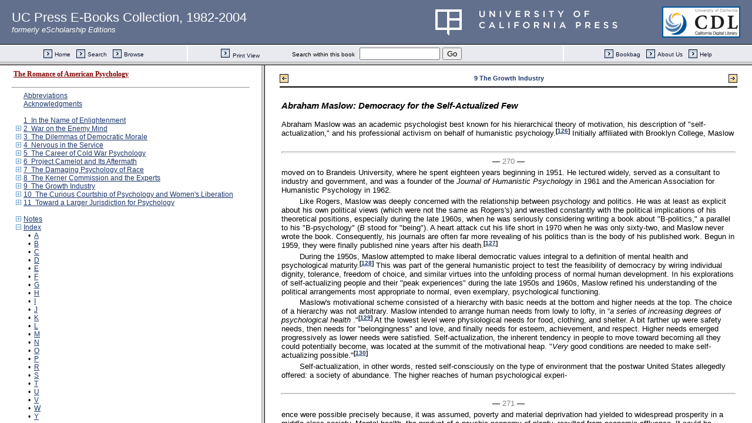

--- FILE ---
content_type: text/html;charset=UTF-8
request_url: https://publishing.cdlib.org/ucpressebooks/view?docId=ft696nb3n8&doc.view=content&chunk.id=d0e5812&toc.depth=1&anchor.id=0&brand=ucpress
body_size: 18327
content:

<!DOCTYPE html
  PUBLIC "-//W3C//DTD XHTML 1.0 Transitional//EN" "http://www.w3.org/TR/xhtml1/DTD/xhtml1-transitional.dtd">
<html xmlns="http://www.w3.org/1999/xhtml" xml:lang="en" lang="en"><head><meta http-equiv="Content-Type" content="text/html; charset=UTF-8; charset=UTF-8" /><title>The Romance of American Psychology "d0e5812"
      </title><link href="css/eschol/escholarship-combined.css" rel="stylesheet" type="text/css" /></head><body><table width="100%" border="0" cellpadding="0" cellspacing="0"><tr><td colspan="2" width="100%" align="center" valign="top"><table width="94%" border="0" cellpadding="0" cellspacing="0"><tr><td colspan="3"> </td></tr><tr><td width="25%" align="left"><table border="0" cellpadding="0" cellspacing="0"><tr><td width="15" align="left" valign="middle"><a href="https://publishing.cdlib.org/ucpressebooks/view?docId=ft696nb3n8&amp;chunk.id=d0e5720&amp;toc.id=d0e5683&amp;brand=ucpress" target="_top"><img src="https://publishing.cdlib.org/ucpressebooks/icons/eschol/b_prev.gif" width="15" height="15" border="0" alt="previous sub-section" /></a></td><td width="8" nowrap="nowrap"><img alt="" src="https://publishing.cdlib.org/ucpressebooks/icons/eschol/spacer.gif" width="8" /></td><td align="left" valign="middle"><a class="midnav" href="https://publishing.cdlib.org/ucpressebooks/view?docId=ft696nb3n8&amp;chunk.id=d0e5720&amp;toc.id=d0e5683&amp;brand=ucpress" target="_top"></a></td></tr></table></td><td width="50%" align="center"><span class="chapter-text">9 The Growth Industry</span></td><td width="25%" align="right"><table border="0" cellpadding="0" cellspacing="0"><tr><td align="right" valign="middle"><a class="midnav" href="https://publishing.cdlib.org/ucpressebooks/view?docId=ft696nb3n8&amp;chunk.id=d0e5922&amp;toc.id=d0e5683&amp;brand=ucpress" target="_top"></a></td><td width="8" nowrap="nowrap"><img alt="" src="https://publishing.cdlib.org/ucpressebooks/icons/eschol/spacer.gif" width="8" /></td><td width="15" align="right" valign="middle"><a href="https://publishing.cdlib.org/ucpressebooks/view?docId=ft696nb3n8&amp;chunk.id=d0e5922&amp;toc.id=d0e5683&amp;brand=ucpress" target="_top"><img src="https://publishing.cdlib.org/ucpressebooks/icons/eschol/b_next.gif" width="15" height="15" border="0" alt="next sub-section" /></a></td></tr></table></td></tr><tr><td colspan="3"><hr class="hr-title" /></td></tr></table></td></tr></table><table width="100%" border="0" cellpadding="0" cellspacing="0"><tr><td align="left" valign="top"><div class="content"><h3 class="Heading-Heading4">Abraham Maslow: Democracy for the Self-Actualized Few</h3><p class="noindent">Abraham Maslow was an academic psychologist best known for his hierarchical theory of motivation, his description of "self-actualization," and his professional activism on behalf of humanistic psychology.<sup class="ref">[<a href="https://publishing.cdlib.org/ucpressebooks/view?docId=ft696nb3n8&amp;chunk.id=nsd0e5142&amp;toc.id=endnotes&amp;toc.depth=1&amp;brand=ucpress&amp;anchor.id=d0e5817#X" target="_top">126</a>]</sup>  Initially affiliated with Brooklyn College, Maslow</p><hr class="pb" /><div align="center">― <span class="run-head">270</span> ―</div><p class="noindent">moved on to Brandeis University, where he spent eighteen years beginning in 1951. He lectured widely, served as a consultant to industry and government, and was a founder of the <i>Journal of Humanistic Psychology</i> in 1961 and the American Association for Humanistic Psychology in 1962.</p><p class="normal">Like Rogers, Maslow was deeply concerned with the relationship between psychology and politics. He was at least as explicit about his own political views (which were not the same as Rogers's) and wrestled constantly with the political implications of his theoretical positions, especially during the late 1960s, when he was seriously considering writing a book about "B-politics," a parallel to his "B-psychology" (<i>B</i> stood for "being"). A heart attack cut his life short in 1970 when he was only sixty-two, and Maslow never wrote the book. Consequently, his journals are often far more revealing of his politics than is the body of his published work. Begun in 1959, they were finally published nine years after his death.<sup class="ref">[<a href="https://publishing.cdlib.org/ucpressebooks/view?docId=ft696nb3n8&amp;chunk.id=nsd0e5142&amp;toc.id=endnotes&amp;toc.depth=1&amp;brand=ucpress&amp;anchor.id=d0e5831#X" target="_top">127</a>]</sup></p><p class="normal">During the 1950s, Maslow attempted to make liberal democratic values integral to a definition of mental health and psychological maturity.<sup class="ref">[<a href="https://publishing.cdlib.org/ucpressebooks/view?docId=ft696nb3n8&amp;chunk.id=nsd0e5142&amp;toc.id=endnotes&amp;toc.depth=1&amp;brand=ucpress&amp;anchor.id=d0e5835#X" target="_top">128</a>]</sup>  This was part of the general humanistic project to test the feasibility of democracy by wiring individual dignity, tolerance, freedom of choice, and similar virtues into the unfolding process of normal human development. In his explorations of self-actualizing people and their "peak experiences" during the late 1950s and 1960s, Maslow refined his understanding of the political arrangements most appropriate to normal, even exemplary, psychological functioning.</p><p class="normal">Maslow's motivational scheme consisted of a hierarchy with basic needs at the bottom and higher needs at the top. The choice of a hierarchy was not arbitrary. Maslow intended to arrange human needs from lowly to lofty, in “<i>a series of increasing degrees of psychological health</i> ."<sup class="ref">[<a href="https://publishing.cdlib.org/ucpressebooks/view?docId=ft696nb3n8&amp;chunk.id=nsd0e5142&amp;toc.id=endnotes&amp;toc.depth=1&amp;brand=ucpress&amp;anchor.id=d0e5843#X" target="_top">129</a>]</sup>  At the lowest level were physiological needs for food, clothing, and shelter. A bit farther up were safety needs, then needs for "belongingness" and love, and finally needs for esteem, achievement, and respect. Higher needs emerged progressively as lower needs were satisfied. Self-actualization, the inherent tendency in people to move toward becoming all they could potentially become, was located at the summit of the motivational heap. "<i>Very</i> good conditions are needed to make self-actualizing possible."<sup class="ref">[<a href="https://publishing.cdlib.org/ucpressebooks/view?docId=ft696nb3n8&amp;chunk.id=nsd0e5142&amp;toc.id=endnotes&amp;toc.depth=1&amp;brand=ucpress&amp;anchor.id=d0e5849#X" target="_top">130</a>]</sup></p><p class="normal">Self-actualization, in other words, rested self-consciously on the type of environment that the postwar United States allegedly offered: a society of abundance. The higher reaches of human psychological experi-</p><hr class="pb" /><div align="center">― <span class="run-head">271</span> ―</div><p class="noindent">ence were possible precisely because, it was assumed, poverty and material deprivation had yielded to widespread prosperity in a middle-class society. Mental health, the product of a psychic economy of plenty, resulted from economic affluence. It could be bought and sold.</p><p class="normal">The most famous part of Maslow's study was his description of individuals who had climbed the motivational heights and actualized themselves.<sup class="ref">[<a href="https://publishing.cdlib.org/ucpressebooks/view?docId=ft696nb3n8&amp;chunk.id=nsd0e5142&amp;toc.id=endnotes&amp;toc.depth=1&amp;brand=ucpress&amp;anchor.id=d0e5858#X" target="_top">131</a>]</sup>  Maslow included historical figures as well as live subjects (Thomas Jefferson, Abraham Lincoln, Albert Einstein, William James, and Eleanor Roosevelt were among them) and his inventory of their characteristics became a working definition of psychological well-being. Across the board, Maslow summarized, they were perceptive, self-accepting, spontaneous, autonomous, empathetic, and creative. They always made up their own minds, displaying independence and free will, and they reported mystical states that Maslow compared to orgasms and termed "peak experiences." Capable of feeling simultaneous power and powerlessness, ecstacy, awe, and heightened awareness, Maslow's peakers were acutely self-conscious and invested in their own psychological growth and development. They exemplified psychological integration and exhibited the fullest and most admirable potential of human identity.</p><p class="normal">For these very reasons, they were the perfect psychotherapeutic subjects. Insight and the desire for personal exploration, already in place, would grease the wheels of psychotherapy, making for less resistance and more success. That self-actualizing people should be intensively studied (and not only in psychotherapy) was one of Maslow's recommendations as well as a general tenet of humanistic psychology. "It becomes more and more clear that the study of crippled, stunted, immature, and unhealthy specimens can yield only a cripple psychology and a cripple philosophy."<sup class="ref">[<a href="https://publishing.cdlib.org/ucpressebooks/view?docId=ft696nb3n8&amp;chunk.id=nsd0e5142&amp;toc.id=endnotes&amp;toc.depth=1&amp;brand=ucpress&amp;anchor.id=d0e5863#X" target="_top">132</a>]</sup>  Only healthy people could be the source of a truly universal psychological knowledge with broad jurisdiction.</p><p class="normal">Because individual health and sickness were inseparable from societal health and sickness, self-actualization was a relative, dependent, and occasional goal, rather than something either present or lacking at all times in particular individuals. Maslow's vision of a good society was consequently one where social and economic arrangements expedited upward movement through the motivational hierarchy, facilitating both personal growth and the production of good citizenship.<sup class="ref">[<a href="https://publishing.cdlib.org/ucpressebooks/view?docId=ft696nb3n8&amp;chunk.id=nsd0e5142&amp;toc.id=endnotes&amp;toc.depth=1&amp;brand=ucpress&amp;anchor.id=d0e5868#X" target="_top">133</a>]</sup>  "It is quite true," he noted, "that man lives by bread alone—when there is no bread."<sup class="ref">[<a href="https://publishing.cdlib.org/ucpressebooks/view?docId=ft696nb3n8&amp;chunk.id=nsd0e5142&amp;toc.id=endnotes&amp;toc.depth=1&amp;brand=ucpress&amp;anchor.id=d0e5871#X" target="_top">134</a>]</sup>  "Democracy of Western sort is OK for rich &amp; well-organized, educated society, &amp; capitalism then can work fairly well. For</p><hr class="pb" /><div align="center">― <span class="run-head">272</span> ―</div><p class="noindent">people with lower basic needs satisfied, higher needs emerge &amp; we can talk about freedom for self-fulfillment, autonomy, encouragement of growth, humanitarianism, justice, democracy, etc. . . . There is now a hierarchy of societies paralleling the hierarchy of basic needs."<sup class="ref">[<a href="https://publishing.cdlib.org/ucpressebooks/view?docId=ft696nb3n8&amp;chunk.id=nsd0e5142&amp;toc.id=endnotes&amp;toc.depth=1&amp;brand=ucpress&amp;anchor.id=d0e5877#X" target="_top">135</a>]</sup></p><p class="normal">Maslow's "hierarchy of societies" placed authoritarianism on the bottom rung with laissez-faire capitalism higher and New Deal welfare statism highest of all. Although Maslow felt that self-actualizing people would thrive in almost any political environment, he tended to think that an antisystem of anarchic individualism made the most sense for them.<sup class="ref">[<a href="https://publishing.cdlib.org/ucpressebooks/view?docId=ft696nb3n8&amp;chunk.id=nsd0e5142&amp;toc.id=endnotes&amp;toc.depth=1&amp;brand=ucpress&amp;anchor.id=d0e5881#X" target="_top">136</a>]</sup>  His portrait of Eupsychia—a utopia inhabited by psychologically healthy people—was of a society committed to democracy but opposed to laws or constitutions, united in community but devoid of any traces of nationalist passion, abounding with permissiveness but lacking such problems as crime and unemployment.<sup class="ref">[<a href="https://publishing.cdlib.org/ucpressebooks/view?docId=ft696nb3n8&amp;chunk.id=nsd0e5142&amp;toc.id=endnotes&amp;toc.depth=1&amp;brand=ucpress&amp;anchor.id=d0e5884#X" target="_top">137</a>]</sup></p><p class="normal">Self-actualizing individuals may have been the quintessence of all that was best and most promising about human nature, but according to Maslow, they were still only a tiny minority of the population, even in the United States. Consequently, different political structures were required even within a single society. Maslow, forever coining new terms, distinguished between "jungle politics," suitable for the majority stuck on the lower end of the motivational ladder, and "specieshood politics," for the self-actualizing elite. He wrote bluntly in his journal that there should be "one [political system] for winners &amp; one for losers."<sup class="ref">[<a href="https://publishing.cdlib.org/ucpressebooks/view?docId=ft696nb3n8&amp;chunk.id=nsd0e5142&amp;toc.id=endnotes&amp;toc.depth=1&amp;brand=ucpress&amp;anchor.id=d0e5888#X" target="_top">138</a>]</sup></p><p class="padded">Because Maslow was much more hard-boiled than Rogers in both his political views and his political assessments, he did not shy away from the conclusion that his hierarchical scheme might support a self-actualizing ruling class and lead to a two-tiered society, a sort of psychological apartheid. Because he accepted the inevitability of inequality as scientific fact, yet was unwilling to relinquish his commitment to liberal democracy, Maslow opted for institutional arrangements that would reward the <i> "biological"</i> superiority of a natural elite, rather than one founded on aristocratic, racial, or religious prejudice.<sup class="ref">[<a href="https://publishing.cdlib.org/ucpressebooks/view?docId=ft696nb3n8&amp;chunk.id=nsd0e5142&amp;toc.id=endnotes&amp;toc.depth=1&amp;brand=ucpress&amp;anchor.id=d0e5895#X" target="_top">139</a>]</sup>  I quote at some length from three separate journal entries.</p><blockquote><p class="noindent">I think there <i>are</i> innate superiors &amp; inferiors. How could there not be? Everything varies from more to less. <i>But,</i> on the other hand: (1) We must make the world safe for superiors. The lower the culture &amp; the lower people are the more likely they are to resent &amp; hate the superiors &amp; so to kill them off and drive them into hiding &amp; camouflage. The more we educate the bulk of the population, the better it will be for the elite, e.g., less danger, more audience,</p></blockquote><hr class="pb" /><div align="center">― <span class="run-head">273</span> ―</div><blockquote><p class="noindent">more disciples, protectors, financers, etc. Also the better the society &amp; the institutional arrangements, the safer the world, the more synergic it is, the better it is for eliteniks. . . .</p></blockquote><blockquote><p class="noindent">It seems clear to me (I said) that the regime of freedom and self-choice which is desirable for innovating-creative people (&amp; which they desire) can be ruinous for noncreative people who are too authoritarian, too passive, too authority-ambivalent, too noncommitted, etc.—ruinous at least in the sense that this regime permits them to fail, since it assumes resources which are not there. . . . So I vote in favor of making life better for the ones I call "good students,"—those who are autonomous, committed, dedicated, hard-working, etc.—&amp; letting the others go hang. . . .</p></blockquote><blockquote><p class="noindent">Also, the humanistic psychology absolutely <i> needs</i> a doctrine of an elite, degrees of humanness, health &amp; sickness, winners &amp; losers, aggridants (whether by heredity or by learning), good specimens, good choosers, no equal votes, nonequal weighting. The taste or judgment of one superior can &amp; should outweigh 1000 or a million blind ones.<sup class="ref">[<a href="https://publishing.cdlib.org/ucpressebooks/view?docId=ft696nb3n8&amp;chunk.id=nsd0e5142&amp;toc.id=endnotes&amp;toc.depth=1&amp;brand=ucpress&amp;anchor.id=d0e5920#X" target="_top">140</a>]</sup></p></blockquote></div></td></tr></table><table width="100%" border="0" cellpadding="0" cellspacing="0"><tr><td colspan="2" width="100%" align="center" valign="top"><table width="94%" border="0" cellpadding="0" cellspacing="0"><tr><td colspan="3"><hr class="hr-title" /></td></tr><tr><td width="25%" align="left"><table border="0" cellpadding="0" cellspacing="0"><tr><td width="15" align="left" valign="middle"><a href="https://publishing.cdlib.org/ucpressebooks/view?docId=ft696nb3n8&amp;chunk.id=d0e5720&amp;toc.id=d0e5683&amp;brand=ucpress" target="_top"><img src="https://publishing.cdlib.org/ucpressebooks/icons/eschol/b_prev.gif" width="15" height="15" border="0" alt="previous sub-section" /></a></td><td width="8" nowrap="nowrap"><img alt="" src="https://publishing.cdlib.org/ucpressebooks/icons/eschol/spacer.gif" width="8" /></td><td align="left" valign="middle"><a class="midnav" href="https://publishing.cdlib.org/ucpressebooks/view?docId=ft696nb3n8&amp;chunk.id=d0e5720&amp;toc.id=d0e5683&amp;brand=ucpress" target="_top"></a></td></tr></table></td><td width="50%" align="center"><span class="chapter-text">9 The Growth Industry</span></td><td width="25%" align="right"><table border="0" cellpadding="0" cellspacing="0"><tr><td align="right" valign="middle"><a class="midnav" href="https://publishing.cdlib.org/ucpressebooks/view?docId=ft696nb3n8&amp;chunk.id=d0e5922&amp;toc.id=d0e5683&amp;brand=ucpress" target="_top"></a></td><td width="8" nowrap="nowrap"><img alt="" src="https://publishing.cdlib.org/ucpressebooks/icons/eschol/spacer.gif" width="8" /></td><td width="15" align="right" valign="middle"><a href="https://publishing.cdlib.org/ucpressebooks/view?docId=ft696nb3n8&amp;chunk.id=d0e5922&amp;toc.id=d0e5683&amp;brand=ucpress" target="_top"><img src="https://publishing.cdlib.org/ucpressebooks/icons/eschol/b_next.gif" width="15" height="15" border="0" alt="next sub-section" /></a></td></tr></table></td></tr><tr><td colspan="3">
                       
                    </td></tr></table></td></tr></table></body></html>